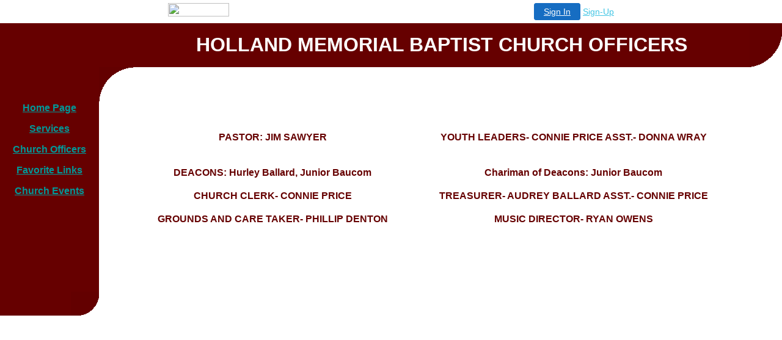

--- FILE ---
content_type: text/html
request_url: http://hmbc.faithweb.com/photo.html
body_size: 12560
content:
<!DOCTYPE HTML PUBLIC "-//W3C//DTD HTML 4.0 Transitional//EN">

<HTML>
<HEAD>
	<title>Church Officers</title>
	<STYLE TYPE="TEXT/CSS"><!--
		body,td{
			font-family:Arial,Helvetica,Sans-serif;
		}
		--></STYLE>
</HEAD>

<BODY BGCOLOR="#FFFFFF" TEXT="#660000" LINK="#009999" VLINK="#009999" LEFTMARGIN="0" TOPMARGIN="0">

<!-- '"AWS"' -->
<!-- Auto Banner Insertion Begin -->
<div id=aws_3865 align=center>  <table cellpadding="0" cellspacing="0" style="margin:0 auto;">
    <tr> 
      <td width="130" class="mwst" style="vertical-align:top; padding:5px 15px 5px 0;">
        <a href="http://faithweb.com/?refcd=MWS_20040713_Banner_bar">
          <img src="/cgi-bin/image/images/bannertype/100X22.gif" width="100" height="22" border="0" />
        </a>
      </td>
      <td width="130" class="mwst"  style="padding:10px 0 10px 10px;">
        <div align="right">
          <a style="padding:5px 15px; color:#FFF; font-size:14px; display:block-inline; background-color:#166DC2; border: 1px solid #166DC2; border-radius:4px;" href="/cgi-bin/login" target="_blank">Sign In</a>
          <a style="font-size:14px; color:#41c5e4;" href="/cgi-bin/path/signup?refcd=MWS_20040713_Banner_bar">Sign-Up</a>
	</div>
      </td>
    </tr>
    <tr>
      <td colspan=2 class="mwst" align="center" style="width:730px;">
    
          </td>
    </tr>
  </table>
  <DIV id="setMyHomeOverlay" align="left" style="position:absolute; top:25%; left:25%; width:358px; border:1px solid #AEAEAE; background-color:white; z-index:200000; display: none;">
    <div style="height:59px; padding-left:22px; background:white url('/cgi-bin/image/images/sethome_top_border.gif') repeat-x;">
    <div style="float:left; width:182px; height:35px; margin-top:12px; font:bold 38px arial,sans-serif; color:#454545"> Welcome! </div>
    <div style="float:right; padding:6px 5px 0px 5px;"><a href="#" onclick="javascript:do_set_homepage('close'); return false;">
    <div style="background:url('/cgi-bin/image/images/sethome_x.gif'); width:21px; height:21px; cursor:pointer;"></div></a></div>
    <div style="float:right; font:bold 12px arial; margin-top:10px;"><a style="text-decoration:none; color:#004182;" href="#" onclick="javascript:do_set_homepage('close'); return false;">Close</a></div></div>
    <div style="height:170px; background:#ffffff;">
    <div style="padding:30px 20px 0px 20px; font:normal 14px arial; height:80px;"> Would you like to make this site your homepage? It's fast and easy... </div>
    <div style="padding:10px 0 0 41px;">
    <div style="float:left;cursor:pointer; background:white url('/cgi-bin/image/images/sethome_btn_l.gif'); width:4px; height:26px;" onclick="javascript:do_set_homepage('do');"> </div>
    <div style="float:left;cursor:pointer; background:white url('/cgi-bin/image/images/sethome_btn_m.gif') repeat-x; width:265px; height:26px; text-align:center; font:bold 13px Arial; color:#FFFFFF; line-height:25px;" onclick="javascript:do_set_homepage('do');"> Yes, Please make this my home page! </div>
    <div style="float:left;cursor:pointer; background:white url('/cgi-bin/image/images/sethome_btn_r.gif'); width:4px; height:26px;" onclick="javascript:do_set_homepage('do');"> </div></div>
    <div style="padding-left:148px; padding-top:7px; clear:both; font:normal 12px arial;"><a href="#" style="text-decoration:none; color:#004182;" onclick="javascript:do_set_homepage('close'); return false;">No Thanks</a></div></div>
    <div style="height:36px; background: white url('/cgi-bin/image/images/sethome_bot_border.gif') repeat-x;">
    <div style="float:left;margin:12px 0px 0px 20px; line-height:10px;"><input type="checkbox" style="width:11px; height:11px;" onclick="javascript:do_set_homepage('dont');"></div>
    <div style="float:left;font:normal 12px arial;padding:10px 0 0 2px;"> &nbsp; Don't show this to me again.</div>
    <div style="float:right; padding:6px 5px 0px 5px;"><a href="#" onclick="javascript:do_set_homepage('close'); return false;">
    <div style="background:url('/cgi-bin/image/images/sethome_x.gif'); width:21px; height:21px; cursor:pointer;"></div></a></div>
    <div style="float:right;font:bold 12px arial; margin-top:10px;"><a style="text-decoration:none; color:#004182;" href="#" onclick="javascript:do_set_homepage('close'); return false;">Close</a></div></div></div>
    <span ID="mws_oHomePageOverlay" style="behavior:url(#default#homepage); display:none;"></span>
    <script src=/fs_img/js/overlay.js></script><script defer="defer" src=/fs_img/js/set_homepage.js></script></div><!-- Auto Banner Insertion Complete THANK YOU -->

	<TABLE WIDTH="100%" CELLSPACING="0" CELLPADDING="0" BORDER="0">
		<TR>
			<TD BGCOLOR="#660000" COLSPAN="2"><IMG SRC="/fs_img/spacer.gif" WIDTH="150" HEIGHT="40"></TD>
			<TD BGCOLOR="#660000">&nbsp;</TD>
			<TD BGCOLOR="#660000" COLSPAN="2" ALIGN="center"><FONT SIZE="6" COLOR="#FFFFFF"><B><!--begin page_title-->HOLLAND MEMORIAL BAPTIST CHURCH OFFICERS<!--end page_title--></B></FONT></TD>
			<TD BGCOLOR="#EDEEE0" VALIGN="top"><IMG SRC="/fs_img/builder/builder58/endcurve.gif"></TD>
		</TR>
		<TR>
			<TD BGCOLOR="#660000">&nbsp;</TD>
			<TD BGCOLOR="#660000">&nbsp;</TD>
			<TD BGCOLOR="#EDEEE0" VALIGN="top"><IMG SRC="/fs_img/builder/builder58/midcurve.gif"></TD>
			<TD COLSPAN="3">&nbsp;</TD>
		</TR>
		<TR>
			<TD BGCOLOR="#660000" COLSPAN="2" ALIGN="center" VALIGN="top"><B><a class="menulinks" href=/index.html>Home&nbsp;Page</a><p>
<a class="menulinks" href=/whats_new.html>Services</a><p>
<a class="menulinks" href=/photo.html>Church&nbsp;Officers</a><p>
<a class="menulinks" href=/favorite_links.html>Favorite&nbsp;Links</a><p>
<a class="menulinks" href=/custom.html>Church&nbsp;Events</a><p>
</B></TD>
			<TD>&nbsp;</TD>
			<TD COLSPAN="2" WIDTH="100%">
<TABLE WIDTH="100%" BORDER="0" CELLSPACING="0" CELLPADDING="10">
	<TR VALIGN="top"> 
	  <TD COLSPAN="3"> 
	    <P><B><!--begin heading_1--> <!--end heading_1--></B><BR>
	       <FONT SIZE="2"><!--begin text_1--> <!--end text_1--></FONT></P>
	  </TD>
	</TR>
	<TR> 
	  <TD> 
	    <P ALIGN="center"><!--begin image_1--> <!--end image_1-->
	    <P ALIGN="center"><B><!--begin heading_2-->PASTOR:  JIM SAWYER<!--end heading_2--></B></P>
	  </TD>
	  <TD> 
	    <P ALIGN="center"><!--begin image_2--> <!--end image_2-->
	    <P ALIGN="center"><B><!--begin heading_3-->YOUTH LEADERS- CONNIE PRICE       ASST.- DONNA WRAY <!--end heading_3--></B></P>
	  </TD>
	  <TD> 
	    <P ALIGN="center"><!--begin image_3--> <!--end image_3-->
	    <P ALIGN="center"><B><!--begin heading_4--> <!--end heading_4--></B></P>
	  </TD>
	</TR>
	<TR> 
	  <TD> 
	    <P ALIGN="center"><!--begin image_5--> <!--end image_5-->
	    <P ALIGN="center"><B><!--begin heading_6--> <!--end heading_6--></B></P>
	  </TD>
	  <TD> 
	    <P ALIGN="center"><!--begin image_6--> <!--end image_6-->
	    <P ALIGN="center"><B><!--begin heading_7--> <!--end heading_7--></B></P>
	  </TD>
	  <TD> 
	    <P ALIGN="center"><!--begin image_7--> <!--end image_7-->
	    <P ALIGN="center"><B><!--begin heading_8--> <!--end heading_8--></B></P>
	  </TD>
	</TR>
	<TR> 
	  <TD> 
	    <P ALIGN="center"><!--begin image_9--> <!--end image_9--> 
	    <P ALIGN="center"><B><!--begin heading_10-->DEACONS:  Hurley Ballard, Junior Baucom <!--end heading_10--></B></P>
	  </TD>
	  <TD> 
	    <P ALIGN="center"><!--begin image_10--> <!--end image_10-->
	    <P ALIGN="center"><B><!--begin heading_11-->Chariman of Deacons: Junior Baucom <!--end heading_11--></B></P>
	  </TD>
	  <TD>
	    <P ALIGN="center"><!--begin image_11--> <!--end image_11-->
	    <P ALIGN="center"><B><!--begin heading_12--> <!--end heading_12--></B></P>
	  </TD>
	</TR>
	<TR> 
	  <TD> 
	    <P ALIGN="center"><!--begin image_13--> <!--end image_13-->
	    <P ALIGN="center"><B><!--begin heading_14-->CHURCH CLERK- CONNIE PRICE         <!--end heading_14--></B></P>
	  </TD>
	  <TD>
	    <P ALIGN="center"><!--begin image_14--> <!--end image_14-->
	    <P ALIGN="center"><B><!--begin heading_15-->TREASURER- AUDREY BALLARD         ASST.- CONNIE PRICE                           <!--end heading_15--></B></P>
	  </TD>
	  <TD>
	    <P ALIGN="center"><!--begin image_15--> <!--end image_15-->
	    <P ALIGN="center"><B><!--begin heading_16--> <!--end heading_16--></B></P>
	  </TD>
	</TR>
	<TR> 
	  <TD> 
	    <P ALIGN="center"><!--begin image_17--> <!--end image_17-->
	    <P ALIGN="center"><B><!--begin heading_18-->GROUNDS AND CARE TAKER- PHILLIP DENTON <!--end heading_18--></B></P>
	  </TD>
	  <TD>
	    <P ALIGN="center"><!--begin image_18--> <!--end image_18-->
	    <P ALIGN="center"><B><!--begin heading_19-->MUSIC DIRECTOR- RYAN OWENS<!--end heading_19--></B></P>
	  </TD>
	  <TD>
	    <P ALIGN="center"><!--begin image_19--> <!--end image_19-->
	    <P ALIGN="center"><B><!--begin heading_20--> <!--end heading_20--></B></P>
	  </TD>
	</TR>
	<TR> 
	  <TD> 
	    <P ALIGN="center"><!--begin image_21--> <!--end image_21-->
	    <P ALIGN="center"><B><!--begin heading_22--> <!--end heading_22--></B></P>
	  </TD>
	  <TD> 
	    <P ALIGN="center"><!--begin image_22--> <!--end image_22-->
	    <P ALIGN="center"><B><!--begin heading_23--> <!--end heading_23--></B></P>
	  </TD>
	  <TD>
	    <P ALIGN="center"><!--begin image_23--> <!--end image_23-->
	    <P ALIGN="center"><B><!--begin heading_24--> <!--end heading_24--></B></P>
	  </TD>
	</TR>
	<TR> 
	  <TD> 
	    <P ALIGN="center"><!--begin image_25--> <!--end image_25-->
	    <P ALIGN="center"><B><!--begin heading_26--> <!--end heading_26--></B></P>
	  </TD>
	  <TD> 
	    <P ALIGN="center"><!--begin image_26--> <!--end image_26-->
	    <P ALIGN="center"><B><!--begin heading_27--> <!--end heading_27--></B></P>
	  </TD>
	  <TD>
	    <P ALIGN="center"><!--begin image_27--> <!--end image_27-->
	    <P ALIGN="center"><B><!--begin heading_28--> <!--end heading_28--></B></P>
	  </TD>
	</TR>
	<TR> 
	  <TD> 
	    <P ALIGN="center"><!--begin image_29--> <!--end image_29-->
	    <P ALIGN="center"><B><!--begin heading_29--><!--end heading_29--></B></P>
	  </TD>
	  <TD>
	    <P ALIGN="center"><!--begin image_30--> <!--end image_30-->
	    <P ALIGN="center"><B><!--begin heading_30--> <!--end heading_30--></B></P>
	  </TD>
	  <TD>
	    <P ALIGN="center"><!--begin image_31--> <!--end image_31-->
	    <P ALIGN="center"><B><!--begin heading_31--> <!--end heading_31--></B></P>
	  </TD>
	</TR>
	<TR> 
	  <TD> 
	    <P ALIGN="center"><!--begin image_33--> <!--end image_33-->
	    <P ALIGN="center"><B><!--begin heading_33--> <!--end heading_33--></B></P>
	  </TD>
	  <TD>
	    <P ALIGN="center"><!--begin image_34--> <!--end image_34-->
	    <P ALIGN="center"><B><!--begin heading_34--> <!--end heading_34--></B></P>
	  </TD>
	  <TD>
	    <P ALIGN="center"><!--begin image_35--> <!--end image_35-->
	    <P ALIGN="center"><B><!--begin heading_35--> <!--end heading_35--></B></P>
	  </TD>
	</TR>
	<TR> 
	  <TD> 
	    <P ALIGN="center"><!--begin image_37--> <!--end image_37-->
	    <P ALIGN="center"><B><!--begin heading_37--> <!--end heading_37--></B></P>
	  </TD>
	  <TD>
	    <P ALIGN="center"><!--begin image_38--> <!--end image_38-->
	    <P ALIGN="center"><B><!--begin heading_38--> <!--end heading_38--></B></P>
	  </TD>
	  <TD>
	    <P ALIGN="center"><!--begin image_39--> <!--end image_39-->
	    <P ALIGN="center"><B><!--begin heading_39--> <!--end heading_39--></B></P>
	  </TD>
	</TR>
      </TABLE>
			</TD>
			<TD>&nbsp;</TD>
		</TR>
		<TR>
			<TD BGCOLOR="#660000"><IMG SRC="/fs_img/spacer.gif" WIDTH="116" HEIGHT="1"></TD>
			<TD><IMG SRC="/fs_img/builder/builder58/bottomcurve.gif"></TD>
			<TD>&nbsp;</TD>
			<TD COLSPAN="3">&nbsp;</TD>
		</TR>
	</TABLE>
&nbsp;
<br><br>
<div align="center">
<!--begin search--> <!--end search--> 
</div>
</body>

</HTML>


<!-- PrintTracker Insertion Begin -->
<script src="/fs_img/js/pt.js" type="text/javascript"></script>
<!-- PrintTracker Insertion Complete -->


<!-- Google Analytics Insertion Begin -->
<script type="text/javascript">
<!--
        var _gaq = _gaq || [];
        _gaq.push(['_setAccount', "UA-4601892-3"]);
        _gaq.push(['_setDomainName', 'none']);
        _gaq.push(['_setAllowLinker', true]);
        _gaq.push(['_trackPageview']);
        
        (function() {
           var ga = document.createElement('script'); ga.type = 'text/javascript'; ga.async = true;
           ga.src = ('https:' == document.location.protocol ? 'https://ssl' : 'http://www') + '.google-analytics.com/ga.js';
           var s = document.getElementsByTagName('script')[0]; s.parentNode.insertBefore(ga, s);
        })();

-->
</script>
<!-- Google Analytics Insertion Complete -->

